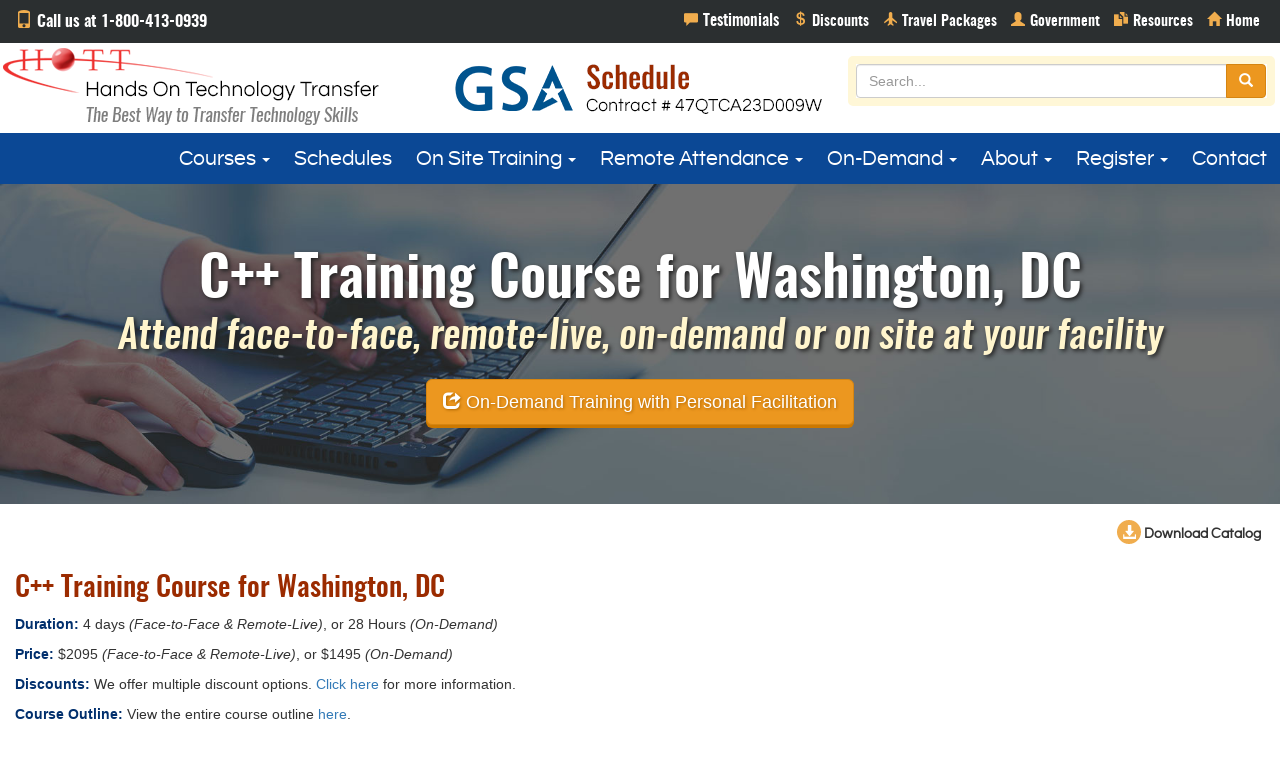

--- FILE ---
content_type: text/html
request_url: https://www.traininghott.com/CityCourses/Washington-DC-C++-Training-Course.htm
body_size: 8937
content:
<!DOCTYPE HTML>
<html>
<head>
<!-- Script tag Code below is for Zoominfo WebSights functionality -->
<script>
(function() {
var zi = document.createElement('script');
zi.type = 'text/javascript';
zi.async = true;
zi.referrerPolicy = 'unsafe-url';
zi.src = 'https://ws.zoominfo.com/pixel/621967625c4c18001bf8fe4e';
var s = document.getElementsByTagName('script')[0];
s.parentNode.insertBefore(zi, s);
})();
</script>
<!-- End Script tag Code for Zoominfo WebSights functionality -->
<meta charset="UTF-8">
<meta http-equiv="X-UA-Compatible" content="IE=edge">
<meta name="viewport" content="width=device-width, initial-scale=1">
<title>C++ Training Course for C Programmers  Washington, DC | C   Training Course | Courses for Washington, DC</title>
<meta name="description" content="C   Training Course | Courses for Washington, DC. Instructor-led courses for Washington." />
<meta name="keywords" content="C++ Training Course, C++ Training,  Learn C++ for Washington" />
<meta name="geo.region" content="US - Washington">
<meta name="robots" content="all,index,follow" />
<link href="../css/bootstrap.min.css" rel="stylesheet">
<link href="../css/custom.css" rel="stylesheet">
<link rel="shortcut icon" type="image/x-icon" href="../favicon.ico" />
</head>
<body>
<!-- NoScript tag Code below is for Zoominfo WebSights functionality -->
<noscript> 
<img src="https://ws.zoominfo.com/pixel/621967625c4c18001bf8fe4e" 
width="1" height="1" style="display: none;" /> 
</noscript>
<!-- End NoScript tag Code for Zoominfo WebSights functionality -->
<div class="container-fluid">
  <div class="row drkgraybg paddingsm">
    <div class="col-sm-4 phone"><span class="glyphicon glyphicon-phone"></span> Call us at 1-800-413-0939</div>
    <div class="col-sm-8 topnav">
      <ul class="list-inline pull-right">
        <li><a href="../Testimonials.htm" class="testimonialsnav" title="Testimonials"><span class="glyphicon glyphicon-comment"></span></a></li>
        <li><a href="../Discounts.htm" class="discountsnav" title="Discounts"><span class="glyphicon glyphicon glyphicon-usd"></span></a></li>
		<li><a href="../Travel-Deal.htm" class="travelpackagesnav" title="Travel Packages"><span class="glyphicon glyphicon-plane"></span></a></li>
        <li><a href="../Government.htm" class="govnav" title="Government"><span class="glyphicon glyphicon-user"></span></a></li>
        <li><a href="../Free-Reports.htm" class="resourcesnav" title="Resources"><span class="glyphicon glyphicon-duplicate"></span></a></li>
        <li><a href="../Index.htm" class="homenav" title="Home"><span class="glyphicon glyphicon-home"></span></a></li>
      </ul>
    </div>
  </div>
  <div class="row no-gutter whitebg">
    <div class="col-sm-4">
  <a href="../index.htm"><img src="../images/logo.png" alt="Hands On Technology Transfer" width="400" height="90" class="img-responsive"></a>
	  </div>
	  
	  <div class="col-sm-4"><a href="../Government.htm"><center><img src="../images/GSAhottv4.png" alt="gsa" width="400" height="90" class="img-responsive"></a></center> </div>
	  
    <div class="col-sm-4 searchbar">
      <form method="get" action="../search.php" id="searchbox" role="search" class="pull-right">
        <div class="input-group">
          <input name="zoom_query" type="text" id="txtSearch" placeholder="Search..." class="form-control">
          <span class="input-group-btn">
          <button type="submit" class="btn btn-warning"><span class="glyphicon glyphicon-search"></span></button>
          </span> </div>
      </form>
    </div>
  </div>
</div>

<div id="navigation"></div>
  <nav class="navbar navbar-default" role="navigation" itemscope itemtype="https://schema.org/SiteNavigationElement">
  <div class="container-fluid">
    <div class="navbar-header">
      <button type="button" class="navbar-toggle" data-toggle="collapse" data-target="#myNavbar"><span class="glyphicon glyphicon-menu-hamburger"></span> Menu</button>
    </div>
    <div class="collapse navbar-collapse" id="myNavbar">
      <ul class="nav navbar-nav navr">
        <li class="dropdown"><a href="#" class="dropdown-toggle" data-toggle="dropdown">Courses <span class="caret"></span></a><ul class="dropdown-menu multi-column columns-2">
            <div class="row">
             <div class="col-sm-6 bor">
               <ul class="multi-column-dropdown">
                  
                  <li><a href="/Angular-Training.htm">Angular</a></li>
				  <li><a href="/Linux-Training.htm">Bash Shell, Korn Shell</a></li>
                  <li><a href="/C-Programming-C++-Training.htm">C, C++ Programming</a></li>
				  <li><a href="/Critical-Thinking-Training.htm">Critical Thinking</a></li>
                  <li><a href="/HTML-CSS-Training.htm">HTML5, CSS</a></li>
                  <li><a href="/Introduction-To-Programming-Training.htm">Introduction to Programming</a></li>
                  <li><a href="/JavaScript-jQuery-Training.htm">JavaScript, jQuery</a></li>
                  <li><a href="/Java-Training.htm">Java/Java EE, JPA, Spring/Hibernate</a></li>
                  <li><a href="/NET-Training.htm">.NET Programming</a></li>
                  <li><a href="/React-JS-Node-JS-Training.htm">Node.js</a></li>
                  <li><a href="/OOAD-Training.htm">Object Oriented Analysis and Design</a></li>
                  <li><a href="/PHP-Training.htm">PHP Programming</a></li>
                  <li><a href="/Power-BI-Training.htm">Power BI</a></li>
				  
                </ul>
              </div>
              <div class="col-sm-6">
                <ul class="multi-column-dropdown">
				  <li><a href="/Project-Management-Training.htm">Project Management</a></li>
				  <li><a href="/Python-Training.htm">Python Programming</a></li>
                  <li><a href="/React-JS-Node-JS-Training.htm">React</a></li>
                  <li><a href="/SharePoint-Training.htm">SharePoint</a></li>
                  <li><a href="/Java-Spring-Training.htm">Spring, Spring Boot, Spring MVC</a></li>
                  <li><a href="/SQL-Programming-Training.htm">SQL Programming and Database Design</a></li>
                  <li><a href="/SQL-Server-Administration-Training.htm">SQL Server Administration</a></li>
                  <li><a href="/SQL-Server-Business-Intelligence-Training.htm">SQL Server Business Intelligence</a></li>
                  <li><a href="/Test-Driven-Development-TDD-Training.htm">Test-Driven Development (TDD)</a></li>
                  <li><a href="/Linux-Training.htm">UNIX/Linux, Shell Programming</a></li>
                  <li><a href="/Visual-Basic-6-VB6-Training.htm">Visual Basic 6.0</a></li>
                  <li><a href="/Website-Development-Training.htm">Web Development</a></li>
                  <li><a href="/Courses.htm"><strong><span class="glyphicon glyphicon-triangle-right"></span> Course Index</strong></a></li>
                  <li><a href="/Certification.htm" target="_blank"><strong><span class="glyphicon glyphicon-triangle-right"></span> Certification</strong></a></li>
               </ul>
              </div>
            </div>
</ul>
        </li>
        <li><a href="/Course-Schedules.htm">Schedules</a></li>
        <li><a href="#" class="dropdown-toggle" data-toggle="dropdown">On Site Training <span class="caret"></span></a>
          <ul class="dropdown-menu dd">
            <li><a href="/Onsite-Training.htm">On Site Training Courses</a></li>
            <li><a href="/Onsite-Contact.php">On Site Training Quote</a></li>
          </ul>
        </li>        <li><a href="#" class="dropdown-toggle" data-toggle="dropdown">Remote Attendance <span class="caret"></span></a>
          <ul class="dropdown-menu dd">
            <li><a href="/Remote-Training.php">Remote Attendance Overview</a></li>
            <li><a href="/Remote-Video.htm">Remote Attendance Video Demonstration</a></li>
            <li><a href="/Remote-Contact.php">Remote Attendance Contact Form</a></li>
            <li><a href="/Remote-Testimonials.htm">Remote Attendance Testimonials</a></li>
          </ul>
        </li>
           <li><a href="#" class="dropdown-toggle" data-toggle="dropdown">On-Demand <span class="caret"></span></a>
         <ul class="dropdown-menu dd">
            <li><a href="/On-Demand-Streaming.php">On-Demand Overview</a></li>
            <li><a href="/On-Demand-Video.htm">On-Demand Video Demonstration</a></li>
            <li><a href="/On-Demand-Contact.php">On-Demand Contact Form</a></li>
            <li><a href="/On-Demand-Testimonials.htm">On-Demand Testimonials</a></li>
          </ul>
        </li>        <li><a href="#" class="dropdown-toggle" data-toggle="dropdown">About <span class="caret"></span></a>
          <ul class="dropdown-menu dd">
            <li><a href="/About-Us.htm">About HOTT</a></li>
            <li><a href="/Discounts.htm">Discounts</a></li>
            <li><a href="/FAQ.htm">FAQ's</a></li>
            <li><a href="/Guarantees.htm">Guarantees</a></li>
            <li><a href="/Testimonials.htm">Testimonials</a></li>
            <li><a href="/Why-HOTT.htm">Why HOTT?</a></li>
          </ul>
        </li>
        <li><a href="#" class="dropdown-toggle" data-toggle="dropdown">Register <span class="caret"></span></a>
          <ul class="dropdown-menu dd">
            <li><a href="/Register.php">Face-to-Face Registration</a></li>
            <li><a href="/Register-On-Demand.php">On-Demand Registration</a></li>
            <li><a href="/Register-Remote.php">Remote Attendance Registration</a></li>
          </ul>
        </li>
        <li><a href="/Contact.php">Contact</a></li>
      </ul>
    </div>
  </div>
</nav>
<div class="container-fluid">
  <div class="row no-gutter bluebg">
    <div class="col-md-12">
      <div class="headerimg homeheader">
        <div class="text-center v-align">
			
           <h2>C++ Training Course for Washington, DC</h2><h3>Attend face-to-face, remote-live, on-demand or on site at your facility</h3><a href="../On-Demand-Streaming.php" class="btn btn-warning btn-lg raised" role="button"><span class="glyphicon glyphicon-share"></span> On-Demand Training with Personal Facilitation</a> </div>
		  </div>
      </div>
    </div>
  <div class="row whitebg topbtn">
    <div class="col-md-12">
      <p class="text-right"> <!--<a href="../Email-Page.php"> <span class="glyphicon btn-glyphicon img-circle glyphicon-envelope"></span> E-mail this Page </a>--> <a href="../HOTT-Catalog.pdf"> <span class="glyphicon btn-glyphicon img-circle glyphicon-download-alt"></span> Download Catalog </a></p>
    </div>
  </div>
  <div class="row whitebg main">
    <div class="col-md-12">
	   <a href="#0" class="btop">Top</a><h1>C++ Training Course for  Washington, DC</h1><p><span class="coursesbold">Duration:</span> 4 days <i>(Face-to-Face & Remote-Live)</i>, or 28 Hours <i>(On-Demand)</i></p>
<p><span class="coursesbold">Price:</span> $2095 <i>(Face-to-Face & Remote-Live)</i>, or $1495 <i>(On-Demand)</i></p>
<p><span class="coursesbold">Discounts:</span> We offer multiple discount options. <a href="../Discounts.htm" target="_blank">Click here</a> for more information.</p>
</p>
<p><span class="coursesbold">Course Outline:</span> View the entire course outline <a href="../Courses/C++-Training-Course.htm" target="_blank">here</a>.</p>
<p><span class="coursesbold">Delivery Options:</span> Attend face-to-face in the classroom, <a href="../Remote-Training.php" target="_blank">remote-live</a> or via <a href="../On-Demand-Streaming.php" target="_blank">on-demand training</a>.</p>
<br/>
<table class="table table-striped table-bordered rwd-table">
<tr class="theader"><th>Date</th>
<th>City</th>
<th>Course Description</th>
<th>Registration</th></tr>
<tr itemscope itemtype="http://schema.org/EducationEvent"><td class="date"><div itemprop="startDate">1/6/2026</div></td>
<td class="nowrap"><div itemprop="location" itemscope itemtype="http://schema.org/Place"><div itemprop="address" itemscope itemtype="http://schema.org/PostalAddress"><a href="../CityCourses/Washington-DC-C++-Training-Course.htm"><span itemprop="addressRegion">DC </span> - <span itemprop="addressLocality">Washington</span></a></div></div></td>
<td><a href="../Courses/C++-Training-Course.htm" itemprop="url"><div itemprop="name">C++ Programming for C Programmers</div></a></td>
<td><a href="../registerParam.php?Location=DC+%2D+Washington&Course=C%2B%2B+Programming+for+C+Programmers&ClassDate=1%2F6%2F2026">Attend Classroom</a> <a href="#" title="Classroom Training" data-toggle="popover" data-trigger="hover" data-content="Attend face-to-face in a classroom setting."><span class="glyphicon glyphicon-info-sign"></span></a><br><a href="../Register-Remote.php?Course=C%2B%2B+Programming+for+C+Programmers">Attend Remote-Live</a> <a href="#" title="Remote Training" data-toggle="popover" data-trigger="hover" data-content="Receive the same live training delivery as students in the classroom from your home or office."><span class="glyphicon glyphicon-info-sign"></span></a><br><a href="../Register-On-Demand.php?Course=C%2B%2B+Programming+for+C+Programmers">Attend On-Demand</a> <a href="#" title="On-Demand Training" data-toggle="popover" data-trigger="hover" data-content="On-demand training allows you to train from any device at your own pace, with the same in-depth content and hands on practice as live classes."><span class="glyphicon glyphicon-info-sign"></span></a><br></td>
</tr>
<tr itemscope itemtype="http://schema.org/EducationEvent"><td class="date"><div itemprop="startDate">3/3/2026</div></td>
<td class="nowrap"><div itemprop="location" itemscope itemtype="http://schema.org/Place"><div itemprop="address" itemscope itemtype="http://schema.org/PostalAddress"><a href="../CityCourses/Washington-DC-C++-Training-Course.htm"><span itemprop="addressRegion">DC </span> - <span itemprop="addressLocality">Washington</span></a></div></div></td>
<td><a href="../Courses/C++-Training-Course.htm" itemprop="url"><div itemprop="name">C++ Programming for C Programmers</div></a></td>
<td><a href="../registerParam.php?Location=DC+%2D+Washington&Course=C%2B%2B+Programming+for+C+Programmers&ClassDate=3%2F3%2F2026">Attend Classroom</a> <a href="#" title="Classroom Training" data-toggle="popover" data-trigger="hover" data-content="Attend face-to-face in a classroom setting."><span class="glyphicon glyphicon-info-sign"></span></a><br><a href="../Register-Remote.php?Course=C%2B%2B+Programming+for+C+Programmers">Attend Remote-Live</a> <a href="#" title="Remote Training" data-toggle="popover" data-trigger="hover" data-content="Receive the same live training delivery as students in the classroom from your home or office."><span class="glyphicon glyphicon-info-sign"></span></a><br><a href="../Register-On-Demand.php?Course=C%2B%2B+Programming+for+C+Programmers">Attend On-Demand</a> <a href="#" title="On-Demand Training" data-toggle="popover" data-trigger="hover" data-content="On-demand training allows you to train from any device at your own pace, with the same in-depth content and hands on practice as live classes."><span class="glyphicon glyphicon-info-sign"></span></a><br></td>
</tr>
<tr itemscope itemtype="http://schema.org/EducationEvent"><td class="date"><div itemprop="startDate">5/5/2026</div></td>
<td class="nowrap"><div itemprop="location" itemscope itemtype="http://schema.org/Place"><div itemprop="address" itemscope itemtype="http://schema.org/PostalAddress"><a href="../CityCourses/Washington-DC-C++-Training-Course.htm"><span itemprop="addressRegion">DC </span> - <span itemprop="addressLocality">Washington</span></a></div></div></td>
<td><a href="../Courses/C++-Training-Course.htm" itemprop="url"><div itemprop="name">C++ Programming for C Programmers</div></a></td>
<td><a href="../registerParam.php?Location=DC+%2D+Washington&Course=C%2B%2B+Programming+for+C+Programmers&ClassDate=5%2F5%2F2026">Attend Classroom</a> <a href="#" title="Classroom Training" data-toggle="popover" data-trigger="hover" data-content="Attend face-to-face in a classroom setting."><span class="glyphicon glyphicon-info-sign"></span></a><br><a href="../Register-Remote.php?Course=C%2B%2B+Programming+for+C+Programmers">Attend Remote-Live</a> <a href="#" title="Remote Training" data-toggle="popover" data-trigger="hover" data-content="Receive the same live training delivery as students in the classroom from your home or office."><span class="glyphicon glyphicon-info-sign"></span></a><br><a href="../Register-On-Demand.php?Course=C%2B%2B+Programming+for+C+Programmers">Attend On-Demand</a> <a href="#" title="On-Demand Training" data-toggle="popover" data-trigger="hover" data-content="On-demand training allows you to train from any device at your own pace, with the same in-depth content and hands on practice as live classes."><span class="glyphicon glyphicon-info-sign"></span></a><br></td>
</tr>
</table>
<p class="coursed related">Related Courses</p>
<ul class="schedules"><li><a href="../Courses/C-Programming-Training-Course.htm">C Programming</a></li><li><a href="../Courses/C++-Programming-Training-Course.htm">C++ Programming for Non-C Programmers</a></li></ul><p class="coursed">Search Courses</p>
<div class="well">
<form action="" method="post" id="frmNewPage" name="frmNewPage">
 <div class="form-group">
<select name="selCity"  class="form-control">
<option value=""> -- Choose a City -- </option>
<option value=""> -- View all Cities -- </option>
<option value="Huntsville-AL">AL - Huntsville</option>
<option value="Little-Rock-AR">AR - Little Rock</option>
<option value="Phoenix-AZ">AZ - Phoenix</option>
<option value="Tucson-AZ">AZ - Tucson</option>
<option value="Bakersfield-CA">CA - Bakersfield</option>
<option value="Fresno-CA">CA - Fresno</option>
<option value="Irvine-CA">CA - Irvine</option>
<option value="Los-Angeles-CA">CA - Los Angeles</option>
<option value="Modesto-CA">CA - Modesto</option>
<option value="Oakland-CA">CA - Oakland</option>
<option value="Riverside-CA">CA - Riverside</option>
<option value="Sacramento-CA">CA - Sacramento</option>
<option value="San-Bernardino-CA">CA - San Bernardino</option>
<option value="San-Diego-CA">CA - San Diego</option>
<option value="San-Francisco-CA">CA - San Francisco</option>
<option value="San-Jose-CA">CA - San Jose</option>
<option value="Santa-Clarita-CA">CA - Santa Clarita</option>
<option value="Santa-Monica-CA">CA - Santa Monica</option>
<option value="Temecula-CA">CA - Temecula</option>
<option value="Denver-CO">CO - Denver</option>
<option value="Hartford-CT">CT - Hartford</option>
<option value="New-Haven-CT">CT - New Haven</option>
<option value="Stamford-CT">CT - Stamford</option>
<option value="Washington-DC" Selected>DC - Washington</option>
<option value="Fort-Lauderdale-FL">FL - Fort Lauderdale</option>
<option value="Jacksonville-FL">FL - Jacksonville</option>
<option value="Miami-FL">FL - Miami</option>
<option value="Orlando-FL">FL - Orlando</option>
<option value="Pensacola-FL">FL - Pensacola</option>
<option value="Sarasota-FL">FL - Sarasota</option>
<option value="Tampa-FL">FL - Tampa</option>
<option value="West-Palm-Beach-FL">FL - West Palm Beach</option>
<option value="Atlanta-GA">GA - Atlanta</option>
<option value="Savannah-GA">GA - Savannah</option>
<option value="Cedar-Rapids-IA">IA - Cedar Rapids</option>
<option value="Des-Moines-IA">IA - Des Moines</option>
<option value="Boise-ID">ID - Boise</option>
<option value="Chicago-IL">IL - Chicago</option>
<option value="Schaumburg-IL">IL - Schaumburg</option>
<option value="Springfield-IL">IL - Springfield</option>
<option value="Indianapolis-IN">IN - Indianapolis</option>
<option value="Louisville-KY">KY - Louisville</option>
<option value="Shreveport-LA">LA - Shreveport</option>
<option value="Boston-MA">MA - Boston</option>
<option value="Chelmsford-MA">MA - Chelmsford</option>
<option value="Quincy-MA">MA - Quincy</option>
<option value="Springfield-MA">MA - Springfield</option>
<option value="Waltham-MA">MA - Waltham</option>
<option value="Woburn-MA">MA - Woburn</option>
<option value="Worcester-MA">MA - Worcester</option>
<option value="Baltimore-MD">MD - Baltimore</option>
<option value="Columbia-MD">MD - Columbia</option>
<option value="Detroit-MI">MI - Detroit</option>
<option value="Lansing-MI">MI - Lansing</option>
<option value="Kansas-City-MO">MO - Kansas City</option>
<option value="Springfield-MO">MO - Springfield</option>
<option value="St-Charles-MO">MO - St. Charles</option>
<option value="Charlotte-NC">NC - Charlotte</option>
<option value="Raleigh-Durham-NC">NC - Raleigh-Durham</option>
<option value="Winston-Salem-NC">NC - Winston-Salem</option>
<option value="Omaha-NE">NE - Omaha</option>
<option value="Manchester-NH">NH - Manchester</option>
<option value="Nashua-NH">NH - Nashua</option>
<option value="Jersey-City-NJ">NJ - Jersey City</option>
<option value="Newark-NJ">NJ - Newark</option>
<option value="Princeton-NJ">NJ - Princeton</option>
<option value="Albuquerque-NM">NM - Albuquerque</option>
<option value="Las-Cruces-NM">NM - Las Cruces</option>
<option value="Las-Vegas-NV">NV - Las Vegas</option>
<option value="Albany-NY">NY - Albany</option>
<option value="Binghamton-NY">NY - Binghamton</option>
<option value="Buffalo-NY">NY - Buffalo</option>
<option value="Ithaca-NY">NY - Ithaca</option>
<option value="Manhattan-NY">NY - Manhattan</option>
<option value="Rochester-NY">NY - Rochester</option>
<option value="Syracuse-NY">NY - Syracuse</option>
<option value="Cincinnati-OH">OH - Cincinnati</option>
<option value="Cleveland-OH">OH - Cleveland</option>
<option value="Columbus-OH">OH - Columbus</option>
<option value="Dayton-OH">OH - Dayton</option>
<option value="Oklahoma-City-OK">OK - Oklahoma City</option>
<option value="Tulsa-OK">OK - Tulsa</option>
<option value="Portland-OR">OR - Portland</option>
<option value="Harrisburg-PA">PA - Harrisburg</option>
<option value="Philadelphia-PA">PA - Philadelphia</option>
<option value="Pittsburgh-PA">PA - Pittsburgh</option>
<option value="Providence-RI">RI - Providence</option>
<option value="Charleston-SC">SC - Charleston</option>
<option value="Memphis-TN">TN - Memphis</option>
<option value="Nashville-TN">TN - Nashville</option>
<option value="Austin-TX">TX - Austin</option>
<option value="Corpus-Christi-TX">TX - Corpus Christi</option>
<option value="Dallas-TX">TX - Dallas</option>
<option value="El-Paso-TX">TX - El Paso</option>
<option value="Fort-Worth-TX">TX - Fort Worth</option>
<option value="Houston-TX">TX - Houston</option>
<option value="San-Antonio-TX">TX - San Antonio</option>
<option value="Salt-Lake-City-UT">UT - Salt Lake City</option>
<option value="Alexandria-VA">VA - Alexandria</option>
<option value="Fairfax-VA">VA - Fairfax</option>
<option value="Norfolk-VA">VA - Norfolk</option>
<option value="Richmond-VA">VA - Richmond</option>
<option value="Williamsburg-VA">VA - Williamsburg</option>
<option value="Seattle-WA">WA - Seattle</option>
<option value="Spokane-WA">WA - Spokane</option>
<option value="Milwaukee-WI">WI - Milwaukee</option>
</select></div> <div class="form-group">
<select name="selCourse" class="form-control">
<option value=""> -- Choose a Course -- </option>
<option value=""> -- View all Courses -- </option>
<option value="NET-Framework-C-Sharp-Programming-Course">Advanced .NET Framework Programming Using C#</option>
<option value="NET-Framework-VB-NET-Training-Course">Advanced .NET Framework Programming Using VB.NET</option>
<option value="MVC-Web-API-Training-Course">Advanced MVC: Building Web Applications Using the ASP.NET Web API with C#</option>
<option value="NET6-Advanced-MVC-Web-Application-Training-Course">Advanced MVC: Building Web Applications Using the ASP.NET Web API with C# and .NET6</option>
<option value="MVC-Web-Applications-Programming-Course">Advanced MVC: Building Web Applications Using the ASP.NET Web API with VB.NET</option>
<option value="Power-BI-Training-Course">Analyzing and Presenting Data with Power BI</option>
<option value="Power-BI-Dax-Power-Query-M-Course">Analyzing Data with Power BI, DAX, and Power Query M</option>
<option value="MVC-Training-Courses-Using-C-Sharp">ASP.NET MVC Programming for Experienced C# Programmers</option>
<option value="NET6-CSharp-MVC-Training-Course">ASP.NET MVC Programming for Experienced C# Programmers Using .NET6</option>
<option value="ASP-NET-MVC-Training-Courses-Using-VB-NET">ASP.NET MVC Programming for Experienced VB.NET Programmers</option>
<option value="MVC-Programming-Courses-Using-C-Sharp">ASP.NET MVC Programming Using C#</option>
<option value="ASP-NET-Core-MVC-Training-Course">ASP.NET MVC Programming Using C# and .NET6</option>
<option value="ASP-NET-MVC-Programming-Courses-Using-VB-NET">ASP.NET MVC Programming Using VB.NET</option>
<option value="ASP-NET-Web-Forms-Training-Using-C-Sharp">ASP.NET Web Forms Programming for Experienced C# Programmers</option>
<option value="ASP-NET-Web-Forms-Class-Using-Visual-Basic-NET">ASP.NET Web Forms Programming for Experienced Visual Basic.NET Programmers</option>
<option value="ASP-NET-Web-Forms-Programming-Course-Using-C-Sharp">ASP.NET Web Forms Programming Using C#</option>
<option value="ASP-NET-Web-Forms-Course-Using-VB-NET">ASP.NET Web Forms Programming Using Visual Basic.NET</option>
<option value="C-Programming-Training-Course">C Programming</option>
<option value="C++-Training-Course" Selected>C++ Programming for C Programmers</option>
<option value="C++-Programming-Training-Course">C++ Programming for Non-C Programmers</option>
<option value="Critical-Thinking-Training-Course">Critical Thinking for the 21st Century</option>
<option value="Angular-Programming-Course">Developing Web Applications Using Angular</option>
<option value="Java-Packages-Training-Course">Effectively Using Java Packages And Features</option>
<option value="Introduction-to-Programming-Concepts-Training-Course">Introduction to Programming Concepts</option>
<option value="Spring-5-Spring-Boot-Rest-Training-Course">Introduction to Spring 5, Spring Boot and Spring REST</option>
<option value="Spring-MVC-5-Spring-Rest-Training-Course">Introduction to Spring 5, Spring MVC and Spring REST</option>
<option value="Spring-Boot-Training-Course">Introduction to Spring Boot 2</option>
<option value="Introduction-Spring-5-Training-Course">Introduction to the Spring 5 Framework</option>
<option value="Visual-Basic-6-Programming-Course">Introduction to Visual Basic 6.0</option>
<option value="Spring-Hibernate-AJAX-Training-Course">Introduction to Web Application Development Using JEE, Spring/Hibernate, Web Services and AJAX</option>
<option value="Java-COBOL-Training-Courses">Java for COBOL Programmers</option>
<option value="Java-Programming-Training-Course">Java Programming</option>
<option value="JavaScript-Programming-Training-Course">JavaScript Programming</option>
<option value="jQuery-Programming-Course">jQuery Programming</option>
<option value="Korn-Bash-Shell-Programming-Training-Course">Korn Shell and Bash Shell Programming</option>
<option value="Learning-C-Sharp-Programming-Classes">Learning to Program with C#</option>
<option value="Learning-Java-Programming-Classes">Learning to Program with Java</option>
<option value="Learning-VB-NET-Programming">Learning to Program with VB.NET</option>
<option value="Linux-System-Administration-Training-Course">Linux System Administration</option>
<option value="SQL-Server-2016-Training-Course">Microsoft SQL Server 2016 Administration</option>
<option value="SQL-Server-2017-Administration-Training-Course">Microsoft SQL Server 2017 Administration</option>
<option value="SQL-Server-2019-Admin-Training-Course">Microsoft SQL Server 2019 Administration</option>
<option value="Microsoft-SQL-Server-2022-Training-Course">Microsoft SQL Server 2022 Administration</option>
<option value="Transact-SQL-Programming-Courses">Microsoft Transact-SQL Programming</option>
<option value="Node-JS-Training-Course">Node.js Application Development</option>
<option value="Object-Oriented-Analysis-Design-Hands-On-Training-Course-Class-Seminar-OOAD-OO">Object Oriented Analysis & Design with UML</option>
<option value="Perl-Scripting-Classes">Perl Scripting</option>
<option value="PHP-Programming-Training-Course">PHP Programming</option>
<option value="Project-Management-Training-Course">Project Management</option>
<option value="Python-Programming-Course">Python Programming</option>
<option value="React-Programming-Course">ReactJS Web Application Development</option>
<option value="Relational-Database-Design-Concepts-Hands-On-Training-Course-Class-Seminar-Keys">Relational Database Design Concepts</option>
<option value="SharePoint-Power-User-Training-Course">SharePoint 2016 Power User</option>
<option value="SQL-Programming-Training-Course">SQL Programming</option>
<option value="SQL-Business-Intelligence-2016-Training-Course">SQL Server 2016 Business Intelligence Application Development (SSRS, SSIS, SSAS)</option>
<option value="SQL-Integration-Analysis-Services-2016-Training-Course">SQL Server 2016 Business Intelligence: Integration Services and Analysis Services</option>
<option value="SQL-Server-SSRS-2016-Training-Course">SQL Server 2016 Reporting Services</option>
<option value="SQL-Business-Intelligence-2017-Training-Course">SQL Server 2017 Business Intelligence Application Development (SSRS, SSIS, SSAS)</option>
<option value="SQL-Integration-Analysis-Services-2017-Training-Course">SQL Server 2017 Business Intelligence: Integration Services and Analysis Services</option>
<option value="SQL-Server-2017-Reporting-Services-Training">SQL Server 2017 Reporting Services</option>
<option value="SQL-Server-2019-SSRS-SSIS-SSAS-Training-Course">SQL Server 2019 Business Intelligence Application Development (SSRS, SSIS, SSAS)</option>
<option value="SQL-Server-2019-Integration-Analysis-Services-Training-Course">SQL Server 2019 Business Intelligence: Integration Services and Analysis Services</option>
<option value="SQL-Server-2019-Reporting-Services-Training-Course">SQL Server 2019 Reporting Services</option>
<option value="Refactoring-Legacy-Code-C-Sharp-Course">Test Driven Development (TDD), and Refactoring Legacy Code Using C#</option>
<option value="Refactoring-Legacy-Code-Java-Training-Course">Test Driven Development (TDD), and Refactoring Legacy Code Using Java</option>
<option value="UNIX-Linux-Training-Course">UNIX/Linux Fundamentals and Shell Scripting</option>
<option value="WCF-Training-Courses">WCF Programming for Experienced C# Programmers</option>
<option value="WCF-Programming-Courses-Using-C-Sharp">WCF Programming Using C#</option>
<option value="Spring-Hibernate-Programming-Course">Web Application Development Using Spring, Hibernate and JPA</option>
<option value="HTML-Bootstrap-Training-Course">Website Development with HTML5, CSS and Bootstrap</option>
<option value="C-Sharp-Windows-Forms-Training-Course">Windows Forms Programming for Experienced C# Programmers</option>
<option value="Visual-Basic-NET-Windows-Forms-Training-Course">Windows Forms Programming for Experienced Visual Basic.NET Programmers</option>
<option value="Windows-Forms-Training-Course-Using-C-Sharp">Windows Forms Programming Using C#</option>
<option value="Windows-Forms-Programming-Class">Windows Forms Programming Using Visual Basic.NET</option>
<option value="Windows-Presentation-Foundation-Programming-Course">Windows Presentation Foundation Programming for Experienced C# Programmers</option>
<option value="WPF-Programming-Course">Windows Presentation Foundation Programming for Experienced VB.NET Programmers</option>
<option value="NET-Core-Windows-Presentation-Foundation-Course">Windows Presentation Foundation Programming Using .NET Core</option>
<option value="Windows-Presentation-Foundation-Training-Course-Using-C-Sharp">Windows Presentation Foundation Programming Using C#</option>
<option value="WPF-Training-Course-Using-VB-NET">Windows Presentation Foundation Programming Using Visual Basic.NET</option>
</select></div>
<p><button id="courseSearch" class="btn btn-warning">Submit</button></p>
</form></div>

    </div>
  </div>

  <div class="row bluebg citiesheader">
    <div class="col-md-12">
	
      <h3 class="custom-heading">Multiple Training Options - Convenience and Cost Control</h3>
	  <br>
    <div class="col-md-6 col-sm-12 custom-col">
      <h4 class="custom-main">Prefer training from home or the office?</h4>
      <hr class="custom-divider">
	  <h4 class="custom-sub">Courses are available via scheduled live <a href="../Remote-Training.php">Remote Attendance</a> or <a href="../On-Demand-Streaming.php">On Demand Training</a> at your convenience</h4>
    </div>
    <div class="col-md-6 col-sm-12 custom-col">
      <h4 class="custom-main">Looking for face-to-face training?</h4>
      <hr class="custom-divider">
      <h4 class="custom-sub">Attend Regularly Scheduled Courses in More than 100 Cities Across North America:</h4>
    </div>

    </div>
  </div>
  <div class="row drkgraybg cities">
    <div class="col-md-15 col-xs-15">
      <p class="citesheader">Northeast/New England</p>
      <ul class="northeast">
        <li><a href="../CityAll/Hartford-CT.htm">CT  - Hartford</a></li>
        <li><a href="../CityAll/New-Haven-CT.htm">CT - New Haven</a></li>
        <li><a href="../CityAll/Stamford-CT.htm">CT - Stamford</a></li>
        <li><a href="../CityAll/Washington-DC.htm">DC - Washington</a></li>
        <li><a href="../CityAll/Boston-MA.htm">MA - Boston</a></li>
        <li><a href="../CityAll/Chelmsford-MA.htm">MA - Chelmsford</a></li>
        <li><a href="../CityAll/Quincy-MA.htm">MA - Quincy</a></li>
        <li><a href="../CityAll/Springfield-MA.htm">MA - Springfield</a></li>
        <li><a href="../CityAll/Waltham-MA.htm">MA - Waltham</a></li>
        <li><a href="../CityAll/Woburn-MA.htm">MA - Woburn</a></li>
        <li><a href="../CityAll/Worcester-MA.htm">MA - Worcester</a></li>
        <li><a href="../CityAll/Baltimore-MD.htm">MD - Baltimore</a></li>
        <li><a href="../CityAll/Columbia-MD.htm">MD - Columbia</a></li>
        <li><a href="../CityAll/Manchester-NH.htm">NH - Manchester</a></li>
        <li><a href="../CityAll/Nashua-NH.htm">NH - Nashua</a></li>
        <li><a href="../CityAll/Jersey-City-NJ.htm">NJ - Jersey City</a></li>
        <li><a href="../CityAll/Newark-NJ.htm">NJ - Newark</a></li>
        <li><a href="../CityAll/Princeton-NJ.htm">NJ - Princeton</a></li>
        <li><a href="../CityAll/Albany-NY.htm">NY - Albany</a></li>
        <li><a href="../CityAll/Binghamton-NY.htm">NY - Binghamton</a></li>
        <li><a href="../CityAll/Buffalo-NY.htm">NY - Buffalo</a></li>
        <li><a href="../CityAll/Ithaca-NY.htm">NY - Ithaca</a></li>
        <li><a href="../CityAll/Manhattan-NY.htm">NY - Manhattan</a></li>
        <li><a href="../CityAll/Rochester-NY.htm">NY - Rochester</a></li>
        <li><a href="../CityAll/Syracuse-NY.htm">NY - Syracuse</a></li>
        <li><a href="../CityAll/Harrisburg-PA.htm">PA - Harrisburg</a></li>
        <li><a href="../CityAll/Philadelphia-PA.htm">PA - Philadelphia</a></li>
        <li><a href="../CityAll/Pittsburgh-PA.htm">PA - Pittsburgh</a></li>
        <li><a href="../CityAll/Providence-RI.htm">RI - Providence</a></li>
      </ul>
    </div>
    <div class="col-md-15 col-xs-15">
      <p class="citesheader">Southeast</p>
      <ul class="southeast">
        <li><a href="../CityAll/Huntsville-AL.htm">AL - Huntsville</a></li>
        <li><a href="../CityAll/Fort-Lauderdale-FL.htm">FL - Fort Lauderdale</a></li>
        <li><a href="../CityAll/Jacksonville-FL.htm">FL - Jacksonville</a></li>
        <li><a href="../CityAll/Miami-FL.htm">FL - Miami</a></li>
        <li><a href="../CityAll/Orlando-FL.htm">FL - Orlando</a></li>
        <li><a href="../CityAll/Pensacola-FL.htm">FL - Pensacola</a></li>
        <li><a href="../CityAll/Sarasota-FL.htm">FL - Sarasota</a></li>
        <li><a href="../CityAll/Tampa-FL.htm">FL - Tampa</a></li>
        <li><a href="../CityAll/West-Palm-Beach-FL.htm">FL - West Palm Beach</a></li>
        <li><a href="../CityAll/Atlanta-GA.htm">GA - Atlanta</a></li>
        <li><a href="../CityAll/Savannah-GA.htm">GA - Savannah</a></li>
        <li><a href="../CityAll/Shreveport-LA.htm">LA - Shreveport</a></li>
        <li><a href="../CityAll/Charlotte-NC.htm">NC - Charlotte</a></li>
        <li><a href="../CityAll/Raleigh-Durham-NC.htm">NC - Raleigh-Durham</a></li>
        <li><a href="../CityAll/Winston-Salem-NC.htm">NC - Winston-Salem</a></li>
        <li><a href="../CityAll/Charleston-SC.htm">SC - Charleston</a></li>
        <li><a href="../CityAll/Alexandria-VA.htm">VA - Alexandria</a></li>
        <li><a href="../CityAll/Fairfax-VA.htm">VA - Fairfax</a></li>
        <li><a href="../CityAll/Norfolk-VA.htm">VA - Norfolk</a></li>
        <li><a href="../CityAll/Richmond-VA.htm">VA - Richmond</a></li>
        <li><a href="../CityAll/Williamsburg-VA.htm">VA - Williamsburg</a></li>
      </ul>
    </div>
    <div class="col-md-15 col-xs-15">
      <p class="citesheader">Midwest</p>
      <ul class="midwest">
        <li><a href="../CityAll/Little-Rock-AR.htm">AR - Little Rock</a></li>
        <li><a href="../CityAll/Cedar-Rapids-IA.htm">IA - Cedar Rapids</a></li>
        <li><a href="../CityAll/Des-Moines-IA.htm">IA - Des Moines</a></li>
        <li><a href="../CityAll/Chicago-IL.htm">IL - Chicago</a></li>
        <li><a href="../CityAll/Schaumburg-IL.htm">IL - Schaumburg</a></li>
        <li><a href="../CityAll/Springfield-IL.htm">IL - Springfield</a></li>
        <li><a href="../CityAll/Indianapolis-IN.htm">IN - Indianapolis</a></li>
        <li><a href="../CityAll/Louisville-KY.htm">KY - Louisville </a></li>
        <li><a href="../CityAll/Detroit-MI.htm">MI - Detroit</a></li>
        <li><a href="../CityAll/Lansing-MI.htm">MI - Lansing</a></li>
        <li><a href="../CityAll/Kansas-City-MO.htm">MO - Kansas City</a></li>
        <li><a href="../CityAll/St-Charles-MO.htm">MO - St. Charles</a></li>
        <li><a href="../CityAll/Springfield-MO.htm">MO - Springfield</a></li>
        <li><a href="../CityAll/Omaha-NE.htm">NE - Omaha</a></li>
        <li><a href="../CityAll/Cincinnati-OH.htm">OH - Cincinnati</a></li>
        <li><a href="../CityAll/Cleveland-OH.htm">OH - Cleveland</a></li>
        <li><a href="../CityAll/Columbus-OH.htm">OH - Columbus</a></li>
        <li><a href="../CityAll/Dayton-OH.htm">OH - Dayton</a></li>
        <li><a href="../CityAll/Oklahoma-City-OK.htm">OK - Oklahoma City</a></li>
        <li><a href="../CityAll/Tulsa-OK.htm">OK - Tulsa</a></li>
        <li><a href="../CityAll/Memphis-TN.htm">TN - Memphis</a></li>
        <li><a href="../CityAll/Nashville-TN.htm">TN - Nashville</a></li>
        <li><a href="../CityAll/Milwaukee-WI.htm">WI - Milwaukee</a></li>
      </ul>
    </div>
    <div class="col-md-15 col-xs-15">
      <p class="citesheader">West/Southwest</p>
      <ul class="west">
        <li><a href="../CityAll/Phoenix-AZ.htm">AZ - Phoenix</a></li>
        <li><a href="../CityAll/Tucson-AZ.htm">AZ - Tucson</a></li>
        <li><a href="../CityAll/Bakersfield-CA.htm">CA - Bakersfield</a></li>
        <li><a href="../CityAll/Fresno-CA.htm">CA - Fresno</a></li>
        <li><a href="../CityAll/Irvine-CA.htm">CA - Irvine</a></li>
        <li><a href="../CityAll/Los-Angeles-CA.htm">CA - Los Angeles</a></li>
        <li><a href="../CityAll/Modesto-CA.htm">CA - Modesto</a></li>
        <li><a href="../CityAll/Oakland-CA.htm">CA - Oakland</a></li>
        <li><a href="../CityAll/Riverside-CA.htm">CA - Riverside</a></li>
        <li><a href="../CityAll/Sacramento-CA.htm">CA - Sacramento</a></li>
        <li><a href="../CityAll/San-Bernardino-CA.htm">CA - San Bernardino</a></li>
        <li><a href="../CityAll/San-Diego-CA.htm">CA - San Diego</a></li>
        <li><a href="../CityAll/San-Francisco-CA.htm">CA - San Francisco</a></li>
        <li><a href="../CityAll/San-Jose-CA.htm">CA - San Jose</a></li>
        <li><a href="../CityAll/Santa-Clarita-CA.htm">CA - Santa Clarita</a></li>
        <li><a href="../CityAll/Santa-Monica-CA.htm">CA - Santa Monica</a></li>
        <li><a href="../CityAll/Temecula-CA.htm">CA - Temecula</a></li>
        <li><a href="../CityAll/Denver-CO.htm">CO - Denver</a></li>
        <li><a href="../CityAll/Boise-ID.htm">ID - Boise</a></li>
        <li><a href="../CityAll/Albuquerque-NM.htm">NM - Albuquerque</a></li>
        <li><a href="../CityAll/Las-Cruces-NM.htm">NM - Las Cruces</a></li>
        <li><a href="../CityAll/Las-Vegas-NV.htm">NV - Las Vegas</a></li>
        <li><a href="../CityAll/Portland-OR.htm">OR - Portland</a></li>
        <li><a href="../CityAll/Austin-TX.htm">TX - Austin</a> </li>
        <li><a href="../CityAll/Corpus-Christi-TX.htm">TX - Corpus Christi</a></li>
        <li><a href="../CityAll/Dallas-TX.htm">TX - Dallas</a></li>
        <li><a href="../CityAll/El-Paso-TX.htm">TX - El Paso</a></li>
        <li><a href="../CityAll/Fort-Worth-TX.htm">TX - Fort Worth</a></li>
        <li><a href="../CityAll/Houston-TX.htm">TX - Houston</a></li>
        <li><a href="../CityAll/San-Antonio-TX.htm">TX - San Antonio</a></li>
        <li><a href="../CityAll/Salt-Lake-City-UT.htm">UT - Salt Lake City</a></li>
        <li><a href="../CityAll/Seattle-WA.htm">WA - Seattle</a></li>
        <li><a href="../CityAll/Spokane-WA.htm">WA - Spokane</a></li>
      </ul>
    </div>
    <div class="col-md-15 col-xs-15">
      <p class="citesheader">Canada</p>
      <ul class="canada">
        <li><a href="http://www.traininghott.ca/CityAll/Calgary-AB.htm" target="_blank">AB - Calgary</a></li>
        <li><a href="http://www.traininghott.ca/CityAll/Edmonton-AB.htm" target="_blank">AB - Edmonton</a></li>
        <li><a href="http://www.traininghott.ca/CityAll/Vancouver-BC.htm" target="_blank">BC - Vancouver</a></li>
        <li><a href="http://www.traininghott.ca/CityAll/Winnipeg-MB.htm" target="_blank">MB - Winnipeg</a></li>
        <li><a href="http://www.traininghott.ca/CityAll/Montreal-QC.htm" target="_blank">QC - Montreal</a></li>
        <li><a href="http://www.traininghott.ca/CityAll/Quebec-City-QC.htm" target="_blank">QC - Quebec City</a></li>
        <li><a href="http://www.traininghott.ca/CityAll/Kingston-ON.htm" target="_blank">ON - Kingston</a></li>
        <li><a href="http://www.traininghott.ca/CityAll/Mississauga-ON.htm" target="_blank">ON - Mississauga</a></li>
        <li><a href="http://www.traininghott.ca/CityAll/Ottawa-ON.htm" target="_blank">ON - Ottawa</a></li>
        <li><a href="http://www.traininghott.ca/CityAll/Toronto-ON.htm" target="_blank">ON - Toronto</a></li>
        <li><a href="http://www.traininghott.ca/CityAll/Regina-SK.htm" target="_blank">SK - Regina</a></li>
      </ul>
    </div>
  </div>

 <div class="row whitebg footer">
    <div class="col-md-3 address">
      <h4>Address</h4>
      <p> <span class="logoheader">Hands On Technology Transfer</span> <br />
        <span class="logosub">The Best Way to Transfer Technology Skills</span><br />
        <br>
        6 Hemlock Drive<br />
        Chelmsford, MA 01824 </p>
    </div>
    <div class="col-md-3 contact">
      <h4>Contact</h4>
      <p><span class="number">800-413-0939</span> | 978-250-4299</p>
      <p>Mon - Thur: 9 am - 5 pm EST<br>
Fri: 9 am  - 4 pm EST</p>
      <p><a href="mailto:customer-service@traininghott.com">customer-service@traininghott.com</a></p>
    </div>
    <div class="col-md-3 usefullinks">
      <h4>Useful Links</h4>
      <ul>
        <li><a href="../Courses.htm">course descriptions</a></li>
        <li><a href="../Course-Schedules.htm">course schedules</a></li>
        <li><a href="../Register.php">register now</a></li>
        <li><a href="../Contact.php">contact us</a></li>
        <li><a href="../Terms.htm">terms &amp; conditions</a></li>
        <li><a href="../Privacy-Policy.htm">privacy policy</a></li>
        <li><a href="../Index.htm">home</a></li>
      </ul>
    </div>
    <div class="col-md-3 social">
      <h4>Get Connected</h4>
      <p class="social"><a href="https://www.facebook.com/traininghott" target="_blank"><img src="../images/facebook.png" alt="Facebook" width="48" height="48" /></a> 
	  <a href="https://twitter.com/traininghott" target="_blank"><img src="../images/twitter.png" alt="Twitter" width="48" height="48" /></a> <a href="https://www.linkedin.com/company/hands-on-technical-training-courses/" target="_blank"><img src="../images/linkedin.png" alt="LinkedIn" width="48" height="48" /></a></p>
    </div>
  </div>
  <div class="row">
    <div class="col-md-12 text-center redbg copyright">
      <p>Copyright&copy; <script>
    today=new Date();
    year=today.getFullYear();
    document.write(year);
</script> Hands On Technology Transfer</p>
    </div>
  </div>
</div>
<!-- JavaScript --> 
<script src="../js/jquery-1.12.0.min.js"></script> 
<script src="../js/bootstrap.min.js"></script> 
<script src="../js/tinynav.js"></script> 
<script src="../js/btop.js"></script> 
<script>
$(document).ready(function() {
    $('select.coursecity').on('change', function() {
        window.location.href = $(this).val();
    });
    $('.northeast, .southeast, .midwest, .west, .canada, .uk').tinyNav({
        header: 'Choose a City'
    });
   $('[data-toggle="popover"]').popover({
container: 'body' });

});
$('#courseSearch').click(function(){
    var city = document.frmNewPage.selCity.options[document.frmNewPage.selCity.selectedIndex].value
    var course = document.frmNewPage.selCourse.options[document.frmNewPage.selCourse.selectedIndex].value
    if ((course != "") && (city != "")) {
        document.location = "../CityCourses/" + city + "-" + course + ".htm"
    } else if (course == "") {
        document.location = "../CityAll/" + city + ".htm"
    } else {
        document.location = "../CourseAll/" + course + ".htm"
    }
	return false;
});
</script> 
<!-- Add shivs for older IE --> 
<!--[if lt IE 9]>
<script src="../js/html5shiv.min.js"></script>
<script src="../js/respond.min.js"></script>
<![endif]--> 
<script type="application/ld+json">
[
{
  "@context": "http://schema.org",
  "@type": "Event",
 "name": " C++ Programming for C Programmers Training Course",
 "startDate": "1/6/2026",
  "url": "https://www.traininghott.com/Courses/C++-Training-Course.htm",
  "description": "Instructor-led C++ Programming for C Programmers course. Comprehensive hands-on exercises are integrated throughout to reinforce learning and develop real competency.", 
 "location": {
 "@type": "Place", 
 "name": "TBD", 
 "address": {  
 "@type": "PostalAddress", 
 "addressLocality": "Washington",
 "addressRegion": "DC",
 "addressCountry": "US" 
  } 
  } 
}, 
{
  "@context": "http://schema.org",
  "@type": "Event",
 "name": " C++ Programming for C Programmers Training Course",
 "startDate": "3/3/2026",
  "url": "https://www.traininghott.com/Courses/C++-Training-Course.htm",
  "description": "Instructor-led C++ Programming for C Programmers course. Comprehensive hands-on exercises are integrated throughout to reinforce learning and develop real competency.", 
 "location": {
 "@type": "Place", 
 "name": "TBD", 
 "address": {  
 "@type": "PostalAddress", 
 "addressLocality": "Washington",
 "addressRegion": "DC",
 "addressCountry": "US" 
  } 
  } 
}, 
{
  "@context": "http://schema.org",
  "@type": "Event",
 "name": " C++ Programming for C Programmers Training Course",
 "startDate": "5/5/2026",
  "url": "https://www.traininghott.com/Courses/C++-Training-Course.htm",
  "description": "Instructor-led C++ Programming for C Programmers course. Comprehensive hands-on exercises are integrated throughout to reinforce learning and develop real competency.", 
 "location": {
 "@type": "Place", 
 "name": "TBD", 
 "address": {  
 "@type": "PostalAddress", 
 "addressLocality": "Washington",
 "addressRegion": "DC",
 "addressCountry": "US" 
  } 
  } 
}
] 
</script> 

<script>
  (function(i,s,o,g,r,a,m){i['GoogleAnalyticsObject']=r;i[r]=i[r]||function(){
  (i[r].q=i[r].q||[]).push(arguments)},i[r].l=1*new Date();a=s.createElement(o),
  m=s.getElementsByTagName(o)[0];a.async=1;a.src=g;m.parentNode.insertBefore(a,m)
  })(window,document,'script','//www.google-analytics.com/analytics.js','ga');

    ga('create', 'UA-205651-1', 'auto');
  ga('send', 'pageview');

</script>
</body>
</html>